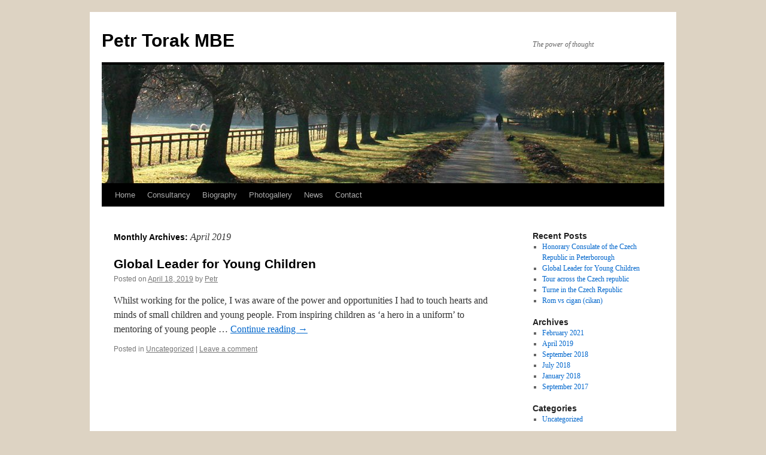

--- FILE ---
content_type: text/html; charset=UTF-8
request_url: http://www.petrtorak.com/wp-admin/admin-ajax.php
body_size: 221
content:
20205.ca370058196cc55b5a4dc4ea2c2f292c